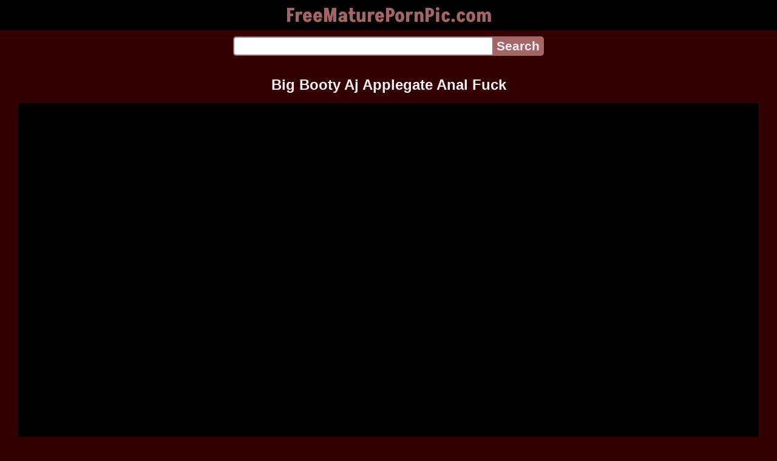

--- FILE ---
content_type: text/html; charset=UTF-8
request_url: https://freematurepornpic.com/video/izezlq8twz/big-booty-aj-applegate-anal-fuck
body_size: 5662
content:
<!DOCTYPE html>
<html lang="en" translate="no">
<head>
<meta charset="utf-8">
<title>Big Booty Aj Applegate Anal Fuck - Ass Fucking, Big Ass, Cock Riding - FreeMaturePornPic.com</title>
<meta name="description" content="Big booty aj applegate anal fuck. Views: 181392. Duration: 06:10. Rating: 100%. Quality: 720p. Tags: ass fucking, big ass, blowjob, cock riding, pornstar. Pornstars: Aj Applegate. Channels: Bskow.">
<meta name="keywords" content="aj, aj applegate, anal, anal fuck, applegate">
<meta name="viewport" content="width=device-width, initial-scale=1">
<meta name="google" content="notranslate">
<meta name="robots" content="noarchive">
<meta name="revisit-after" content="1 days">
<meta name="rating" content="RTA-5042-1996-1400-1577-RTA">
<meta name="format-detection" content="telephone=no">
<meta property="og:locale" content="en" />
<meta property="og:site_name" content="FreeMaturePornPic.com">
<meta property="og:title" content="Big Booty Aj Applegate Anal Fuck - Ass Fucking, Big Ass, Cock Riding">
<meta property="og:url" content="https://freematurepornpic.com/video/izezlq8twz/big-booty-aj-applegate-anal-fuck">
<meta property="og:description" content="Big booty aj applegate anal fuck. Views: 181392. Duration: 06:10. Rating: 100%. Quality: 720p. Tags: ass fucking, big ass, blowjob, cock riding, pornstar. Pornstars: Aj Applegate. Channels: Bskow.">
<meta property="og:image" content="https://freematurepornpic.com/upload/c/f/a/cfabba1b8fe9422357545ced74a55a6d.jpg">
<meta property="og:image:type" content="image/jpeg" />
<meta property="og:image:width" content="352" />
<meta property="og:image:height" content="198" />
<meta property="og:type" content="video.other">
<meta property="og:video:duration" content="370">
<meta property="og:video:type" content="video/mp4">
<meta property="og:video:width" content="1280">
<meta property="og:video:height" content="720">
<script type="application/ld+json">{"@context":"https://schema.org","@type":"VideoObject","name":"Big Booty Aj Applegate Anal Fuck. Ass Fucking, Big Ass, Cock Riding","description":"Big booty aj applegate anal fuck. Views: 181392. Duration: 06:10. Rating: 100%. Quality: 720p. Tags: ass fucking, big ass, blowjob, cock riding, pornstar. Pornstars: Aj Applegate. Channels: Bskow.","url":"https://freematurepornpic.com/video/izezlq8twz/big-booty-aj-applegate-anal-fuck","keywords":"Ass Fucking, Big Ass, Cock Riding","thumbnailUrl":["https://freematurepornpic.com/upload/c/f/a/cfabba1b8fe9422357545ced74a55a6d.jpg"],"uploadDate":"2023-03-07T14:19:03+00:00","duration":"PT6M10S","embedUrl":"https://freematurepornpic.com/embed/20301933","isFamilyFriendly":"False","videoQuality":"HD","interactionStatistic":[{"@type":"InteractionCounter","interactionType":"http://schema.org/WatchAction","userInteractionCount":"181392"}]}</script>
<script type='application/ld+json'>{"@context":"https://schema.org","@type":"BreadcrumbList","itemListElement":[{"@type":"ListItem","position":1,"item":{"@id":"https://freematurepornpic.com/","name":"Home"}},{"@type":"ListItem","position":2,"item":{"@id":"https://freematurepornpic.com/tag/cock-riding","name":"Cock Riding"}},{"@type":"ListItem","position":3,"item":{"@id":"https://freematurepornpic.com/video/izezlq8twz/big-booty-aj-applegate-anal-fuck","name":"Big Booty Aj Applegate Anal Fuck"}}]}</script>
<link rel="apple-touch-icon" sizes="180x180" href="/apple-touch-icon.png">
<link rel="icon" type="image/png" sizes="32x32" href="/favicon-32x32.png">
<link rel="icon" type="image/png" sizes="16x16" href="/favicon-16x16.png">
<link rel="canonical" href="https://freematurepornpic.com/video/izezlq8twz/big-booty-aj-applegate-anal-fuck">
<link rel="sitemap" type="application/xml" title="sitemap" href="https://freematurepornpic.com/sitemap.xml">
<link rel="preconnect" href="https://fonts.gstatic.com" crossorigin />
<link rel="preconnect" href="https://cdnjs.cloudflare.com" crossorigin />
<style>
:root{--main:#a26666;--color-main:#f5efef;--bg-main:#320000;--bg-sub:#fff;}
* {font-family: Avenir, Helvetica, Ubuntu, Roboto, Noto, Arial, sans-serif;}
@font-face {font-family: 'FontAwesome'; src: url('//cdnjs.cloudflare.com/ajax/libs/font-awesome/4.7.0/fonts/fontawesome-webfont.woff2?v=4.7.0'); src: url('//cdnjs.cloudflare.com/ajax/libs/font-awesome/4.7.0/fonts/fontawesome-webfont.eot?#iefix&v=4.7.0') format('embedded-opentype'), url('//cdnjs.cloudflare.com/ajax/libs/font-awesome/4.7.0/fonts/fontawesome-webfont.woff2?v=4.7.0') format('woff2'), url('//cdnjs.cloudflare.com/ajax/libs/font-awesome/4.7.0/fonts/fontawesome-webfont.woff?v=4.7.0') format('woff'), url('//cdnjs.cloudflare.com/ajax/libs/font-awesome/4.7.0/fonts/fontawesome-webfont.ttf?v=4.7.0') format('truetype'), url('//cdnjs.cloudflare.com/ajax/libs/font-awesome/4.7.0/fonts/fontawesome-webfont.svg?v=4.7.0#fontawesomeregular') format('svg'); font-weight: normal; font-style: normal; font-display: swap;}
@font-face {font-family: 'Akshar'; font-style: normal; font-weight: 700; font-display: swap; src: url(https://fonts.gstatic.com/s/akshar/v1/Yq6I-LyHWTfz9rGoqDaUbHvhkAUsSZEC-9aS9rXs.woff2) format('woff2'); unicode-range: U+0900-097F, U+1CD0-1CF6, U+1CF8-1CF9, U+200C-200D, U+20A8, U+20B9, U+25CC, U+A830-A839, U+A8E0-A8FB;}
@font-face {font-family: 'Akshar'; font-style: normal; font-weight: 700; font-display: swap; src: url(https://fonts.gstatic.com/s/akshar/v1/Yq6I-LyHWTfz9rGoqDaUbHvhkAUsSZEC-9mS9rXs.woff2) format('woff2'); unicode-range: U+0100-024F, U+0259, U+1E00-1EFF, U+2020, U+20A0-20AB, U+20AD-20CF, U+2113, U+2C60-2C7F, U+A720-A7FF;}
@font-face {font-family: 'Akshar'; font-style: normal; font-weight: 700; font-display: swap; src: url(https://fonts.gstatic.com/s/akshar/v1/Yq6I-LyHWTfz9rGoqDaUbHvhkAUsSZEC-9eS9g.woff2) format('woff2'); unicode-range: U+0000-00FF, U+0131, U+0152-0153, U+02BB-02BC, U+02C6, U+02DA, U+02DC, U+2000-206F, U+2074, U+20AC, U+2122, U+2191, U+2193, U+2212, U+2215, U+FEFF, U+FFFD;}
body {background-color: var(--bg-main); margin: 0 auto; color: var(--color-main);}
a {color: #00abff; color: var(--main); text-decoration: none;}
a:hover {text-decoration: underline;}
input {border: 2px solid var(--main); margin: 0; font-size: 1.3rem; height: 2rem; padding: 0; box-sizing: border-box;}
input[type="text"] {border-radius: 5px 0 0 5px; border-right: 0; width: 100%; min-width: 0;}
input[type="submit"] {border-radius: 0 5px 5px 0; color: var(--color-main); background-color: var(--main); padding: 0 5px; font-weight: bold; -webkit-appearance: none;}
form.search {display: flex; margin: 0 auto; max-width: 32rem;}
h1 {text-align: center; font-size: 1.5rem;}
h2 {text-align: center; font-size: 1.4rem;}
.content {padding: .5rem; max-width: 1220px; margin: 0 auto;}
.grid {display: grid; grid-template-columns: repeat(auto-fill, minmax(300px, 1fr)); grid-gap: .5rem;}
.item {padding: 9px; border-radius: 5px; background-color: #fff; display: flex; flex-direction: column; justify-content: space-between;}
.item .thumb img {width: 100%; height: 100%; border-radius: 5px; position: absolute;}
.item img.lazy {width: 0; height: 0;}
.item .title {overflow: hidden; text-overflow: ellipsis; white-space: nowrap; margin-bottom: 10px; font-weight:bold;}
.item .thumb {height: 0; position: relative; padding-bottom: 56.25%; margin-bottom: 5px;}
.item .info {color: #999; display: flex; justify-content: flex-start;}
.form {margin: 10px;}
.header {text-align: center;}
.logo {background-color: #000;}
.logo a {text-decoration: none;}
.header .logo {margin: 0; padding: 5px; font-size: 2rem; font-weight: bolder;}
.header .logo .f1 {color: var(--main); font-family: 'Akshar', sans-serif;}
.header h1 {margin: 0; color: var(--color-main); font-size: 1.4rem; overflow-wrap: break-word;}
.video {width: 100%;}
.video-container {height: 0; width: 100%; padding-bottom: 56.25%; position: relative; margin-bottom: 15px;}
.video iframe, .video img, .embdxv {position: absolute; width: 100%; height: 100%; background-color: #000; border-radius: 5px;}
.tags {display: flex; margin-bottom: 15px; align-items: center; flex-wrap: wrap;}
.tags a {margin: 5px 5px; background-color: var(--main); color: #fff; padding: 5px 8px; border-radius: 5px; text-decoration: none; display: inline-block; line-height: 1.1rem; border: 1px solid var(--main);}
.tags a:hover {border: 1px solid #fff;}
.video-info {display: flex; margin-bottom: 15px; align-items: center; flex-wrap: wrap;}
.video-info > .views {margin: 5px 5px; color: #fff; background-color: #8c4c4c; padding: 5px 10px; border-radius: 5px; font-size: 15px;}
.video-info > .duration {margin: 5px 5px; color: #fff; background-color: #8c4c4c; padding: 5px 10px; border-radius: 5px; font-size: 15px;}
.video-info > .rating {margin: 5px 5px; color: #fff; background-color: #8c4c4c; padding: 5px 10px; border-radius: 5px; font-size: 15px;}
.video-info > .quality {margin: 5px 5px; color: #fff; background-color: #8c4c4c; padding: 5px 10px; border-radius: 5px; font-size: 15px;}
.video-info > .dateadd {margin: 5px 5px; color: #fff; background-color: #8c4c4c; padding: 5px 10px; border-radius: 5px; font-size: 15px;}
.footer {background-color: #000; text-align: center; padding: 10px;}
.footer .links {font-weight: bold;}
.views {color: #fff; background-color: rgba(50, 50, 50, 0.75); padding: 3px 5px; border-radius: 3px; font-size: 13px;}
.duration {margin-left: 5px; color: #fff; background-color: rgba(50, 50, 50, 0.75); padding: 3px 5px; border-radius: 3px; font-size: 13px;}
.rating {margin-left: 5px; color: #fff; background-color: rgba(50, 50, 50, 0.75); padding: 3px 5px; border-radius: 3px; font-size: 13px;}
.hdmark {margin-left: 5px; color: #fff; background-color: rgba(50, 50, 50, 0.75); padding: 3px 5px; border-radius: 3px; font-size: 13px; font-weight: bolder;}
.fa {display: inline-block; font: normal normal normal 14px/1 FontAwesome; font-size: inherit; text-rendering: auto; -webkit-font-smoothing: antialiased; -moz-osx-font-smoothing: grayscale;}
.fa-clock-o:before {content: "\f017";}
.fa-eye:before {content: "\f06e";}
.fa-heart:before {content: "\f004";}
.fa-calendar:before {content: "\f073";}
.fa-tag:before {content: "\f02b";}
.fa-video-camera:before {content: "\f03d";}
.fa-youtube-play:before {content: "\f16a";}
.fa-user:before {content: "\f007";}
</style>
<meta name="theme-color" content="#320000">
<meta name="msapplication-navbutton-color" content="#320000">
<meta name="apple-mobile-web-app-status-bar-style" content="#320000">
<!--[if lt IE 9]><script src="//html5shiv.googlecode.com/svn/trunk/html5.js"></script><![endif]-->
<script async src="/adqzysvsrpcmm.php"></script>
</head>
<body>
<div class="header">
<div class="logo">
<a href="/">
<span class="f1">FreeMaturePornPic.com</span>
</a>
</div>
<div class="form">
<form method="post" action="/search" class="search">
<input type="text" name="q" value="" maxlength="50" aria-label="Search">
<input type="submit" value="Search">
</form>
</div>
</div>
<div class="content">
<h1>Big Booty Aj Applegate Anal Fuck</h1>
<div class="video">
<div class="video-container">
<!--noindex-->
<div class="embdxv" id="player"></div>
<!--/noindex-->
</div>
<div class="video-info">
<div class="views"><i class="fa fa-eye" aria-hidden="true"></i> 181392</div>
<div class="duration"><i class="fa fa-clock-o" aria-hidden="true"></i> 06:10</div>
<div class="rating"><i class="fa fa-heart" aria-hidden="true"></i> 100%</div>
<div class="quality"><i class="fa fa-video-camera" aria-hidden="true"></i> 720p</div>
<div class="dateadd"><i class="fa fa-calendar" aria-hidden="true"></i> 2 years ago</div>
</div>
<div class="tags">
<a href="/tag/cock-riding" class="tag"><i class="fa fa-tag" aria-hidden="true"></i> Cock Riding</a>
<a href="/tag/big-ass" class="tag"><i class="fa fa-tag" aria-hidden="true"></i> Big Ass</a>
<a href="/tag/ass-fucking" class="tag"><i class="fa fa-tag" aria-hidden="true"></i> Ass Fucking</a>
<a href="/tag/pornstar" class="tag"><i class="fa fa-tag" aria-hidden="true"></i> Pornstar</a>
<a href="/tag/blowjob" class="tag"><i class="fa fa-tag" aria-hidden="true"></i> Blowjob</a>
<a href="/tag/blonde" class="tag"><i class="fa fa-tag" aria-hidden="true"></i> Blonde</a>
<a href="/tag/anal" class="tag"><i class="fa fa-tag" aria-hidden="true"></i> Anal</a>
<a href="/tag/anal-fuck" class="tag"><i class="fa fa-tag" aria-hidden="true"></i> Anal Fuck</a>
<a href="/tag/ass" class="tag"><i class="fa fa-tag" aria-hidden="true"></i> Ass</a>
</div>
<div class="tags">
<a href="/pornstars/aj-applegate" class="tag"><i class="fa fa-user" aria-hidden="true"></i> Aj Applegate</a>
<a href="/channels/bskow" class="tag"><i class="fa fa-youtube-play" aria-hidden="true"></i> Bskow</a>
</div>
</div>
<h2>Related Videos</h2>
<div class="grid">
<div class="item">
<a href="/video/ipy0il9wuc/holed-oozing-anal-fuck-and-creampie-with-tasty-thai-booty" title="Holed Oozing Anal Fuck And Creampie With Tasty Thai Booty">
<div class="thumb">
<img src="/upload/1/1/b/11b1e3feb8b601aaa38003bdb56ef2e1.jpg" alt="Holed Oozing Anal Fuck And Creampie With Tasty Thai Booty" loading="lazy" width="320" height="180">
</div>
<div class="title">Holed Oozing Anal Fuck And Creampie With Tasty Thai Booty</div>
</a>
<div class="info">
<div class="views"><i class="fa fa-eye" aria-hidden="true"></i> 160</div>
<div class="duration"><i class="fa fa-clock-o" aria-hidden="true"></i> 10:08</div>
<div class="rating"><i class="fa fa-heart" aria-hidden="true"></i> 98%</div>
<div class="hdmark">HD 720p</div>
</div>
</div>
<div class="item">
<a href="/video/egxnkm2w48/anal-orgy-with-booty-pornstars-aj-applegate-francesca-le-and-more" title="Anal Orgy With Booty Pornstars Aj Applegate Francesca Le And More">
<div class="thumb">
<img src="/upload/a/f/9/af90dfe02b031602ce0dde163de1afd5.jpg" alt="Anal Orgy With Booty Pornstars Aj Applegate Francesca Le And More" loading="lazy" width="320" height="180">
</div>
<div class="title">Anal Orgy With Booty Pornstars Aj Applegate Francesca Le And More</div>
</a>
<div class="info">
<div class="views"><i class="fa fa-eye" aria-hidden="true"></i> 1661</div>
<div class="duration"><i class="fa fa-clock-o" aria-hidden="true"></i> 06:12</div>
<div class="rating"><i class="fa fa-heart" aria-hidden="true"></i> 98%</div>
<div class="hdmark">HD 720p</div>
</div>
</div>
<div class="item">
<a href="/video/tepbq75w0i/passion-hd-booty-call-anal-fuck-and-deep-creampie-with-eden-sin" title="Passion HD Booty Call Anal Fuck And Deep Creampie With Eden Sin">
<div class="thumb">
<img src="/upload/8/7/4/874166069bead8ec1209d1c09628da1e.jpg" alt="Passion HD Booty Call Anal Fuck And Deep Creampie With Eden Sin" loading="lazy" width="320" height="180">
</div>
<div class="title">Passion HD Booty Call Anal Fuck And Deep Creampie With Eden Sin</div>
</a>
<div class="info">
<div class="views"><i class="fa fa-eye" aria-hidden="true"></i> 48426</div>
<div class="duration"><i class="fa fa-clock-o" aria-hidden="true"></i> 10:21</div>
<div class="rating"><i class="fa fa-heart" aria-hidden="true"></i> 95%</div>
<div class="hdmark">HD 720p</div>
</div>
</div>
<div class="item">
<a href="/video/genusqfwbl/holed-big-booty-jynx-maze-deep-anal-creampie-fuck-on-4th-of-july" title="Holed Big Booty Jynx Maze Deep Anal Creampie Fuck On 4th Of July">
<div class="thumb">
<img src="/upload/a/7/7/a77a7ef5e7277fc588bf16c1bf3a6790.jpg" alt="Holed Big Booty Jynx Maze Deep Anal Creampie Fuck On 4th Of July" loading="lazy" width="320" height="180">
</div>
<div class="title">Holed Big Booty Jynx Maze Deep Anal Creampie Fuck On 4th Of July</div>
</a>
<div class="info">
<div class="views"><i class="fa fa-eye" aria-hidden="true"></i> 1977</div>
<div class="duration"><i class="fa fa-clock-o" aria-hidden="true"></i> 10:13</div>
<div class="rating"><i class="fa fa-heart" aria-hidden="true"></i> 95%</div>
<div class="hdmark">HD 720p</div>
</div>
</div>
<div class="item">
<a href="/video/pun57bva2y/big-booty-young-step-sister-anal-hard-fuck-and-suck-good" title="Big Booty Young Step Sister Anal Hard Fuck And Suck Good">
<div class="thumb">
<img src="/upload/f/5/1/f5180721965f7d7da77b9d1a28dde613.jpg" alt="Big Booty Young Step Sister Anal Hard Fuck And Suck Good" loading="lazy" width="320" height="180">
</div>
<div class="title">Big Booty Young Step Sister Anal Hard Fuck And Suck Good</div>
</a>
<div class="info">
<div class="views"><i class="fa fa-eye" aria-hidden="true"></i> 3509</div>
<div class="duration"><i class="fa fa-clock-o" aria-hidden="true"></i> 15:55</div>
<div class="rating"><i class="fa fa-heart" aria-hidden="true"></i> 98%</div>
<div class="hdmark">HD 1080p</div>
</div>
</div>
<div class="item">
<a href="/video/l5etpcget8/black-booty-catchers-3-black-beauty-in-anal-fucking" title="Black Booty Catchers 3 Black Beauty In Anal Fucking">
<div class="thumb">
<img src="/upload/2/a/5/2a5ac4c4e810f7b407badff3f45cf249.jpg" alt="Black Booty Catchers 3 Black Beauty In Anal Fucking" loading="lazy" width="320" height="180">
</div>
<div class="title">Black Booty Catchers 3 Black Beauty In Anal Fucking</div>
</a>
<div class="info">
<div class="views"><i class="fa fa-eye" aria-hidden="true"></i> 610</div>
<div class="duration"><i class="fa fa-clock-o" aria-hidden="true"></i> 02:04:12</div>
<div class="rating"><i class="fa fa-heart" aria-hidden="true"></i> 98%</div>
<div class="hdmark">HD 720p</div>
</div>
</div>
<div class="item">
<a href="/video/9ej2b7frph/aj-applegate-fucked-like-a-whore-in-her-first-double-anal-gangbang" title="Aj Applegate Fucked Like A Whore In Her First Double Anal Gangbang">
<div class="thumb">
<img src="/upload/a/3/1/a3164bad835e0e0578545f9baa8252d5.jpg" alt="Aj Applegate Fucked Like A Whore In Her First Double Anal Gangbang" loading="lazy" width="320" height="180">
</div>
<div class="title">Aj Applegate Fucked Like A Whore In Her First Double Anal Gangbang</div>
</a>
<div class="info">
<div class="views"><i class="fa fa-eye" aria-hidden="true"></i> 102</div>
<div class="duration"><i class="fa fa-clock-o" aria-hidden="true"></i> 05:59</div>
<div class="rating"><i class="fa fa-heart" aria-hidden="true"></i> 96%</div>
</div>
</div>
<div class="item">
<a href="/video/nqedg31am7/anal-hard-fuck-young-milf-very-big-boobss-perfect-ass-fucked-big-dick-young-girl-takes-monster-cock-in-her-small-asshole" title="Anal Hard Fuck Young Milf Very Big Boobss Perfect Ass Fucked Big Dick Young Girl Takes Monster Cock In Her Small Asshole">
<div class="thumb">
<img src="/upload/a/8/3/a83c6ab0b36854ef399891da21a1e4aa.jpg" alt="Anal Hard Fuck Young Milf Very Big Boobss Perfect Ass Fucked Big Dick Young Girl Takes Monster Cock In Her Small Asshole" loading="lazy" width="320" height="180">
</div>
<div class="title">Anal Hard Fuck Young Milf Very Big Boobss Perfect Ass Fucked Big Dick Young Girl Takes Monster Cock In Her Small Asshole</div>
</a>
<div class="info">
<div class="views"><i class="fa fa-eye" aria-hidden="true"></i> 2979</div>
<div class="duration"><i class="fa fa-clock-o" aria-hidden="true"></i> 11:20</div>
<div class="rating"><i class="fa fa-heart" aria-hidden="true"></i> 60%</div>
<div class="hdmark">HD 720p</div>
</div>
</div>
<div class="item">
<a href="/video/lme3kl5jim/cute-blonde-tee-nwith-big-booty-hard-fucked-in-the-anal" title="Cute Blonde Tee Nwith Big Booty Hard Fucked In The Anal">
<div class="thumb">
<img src="/upload/e/d/4/ed466fa02d6e2074b5cde3d0cd86e262.jpg" alt="Cute Blonde Tee Nwith Big Booty Hard Fucked In The Anal" loading="lazy" width="320" height="180">
</div>
<div class="title">Cute Blonde Tee Nwith Big Booty Hard Fucked In The Anal</div>
</a>
<div class="info">
<div class="views"><i class="fa fa-eye" aria-hidden="true"></i> 11544</div>
<div class="duration"><i class="fa fa-clock-o" aria-hidden="true"></i> 13:08</div>
<div class="rating"><i class="fa fa-heart" aria-hidden="true"></i> 100%</div>
<div class="hdmark">HD 1080p</div>
</div>
</div>
<div class="item">
<a href="/video/78zvoxgwow/inked-anal-babe-in-corset-gets-booty-fucked" title="Inked Anal Babe In Corset Gets Booty Fucked">
<div class="thumb">
<img src="/upload/8/4/0/840d1529913f44f434b9e3361ae800b8.jpg" alt="Inked Anal Babe In Corset Gets Booty Fucked" loading="lazy" width="320" height="180">
</div>
<div class="title">Inked Anal Babe In Corset Gets Booty Fucked</div>
</a>
<div class="info">
<div class="views"><i class="fa fa-eye" aria-hidden="true"></i> 2678</div>
<div class="duration"><i class="fa fa-clock-o" aria-hidden="true"></i> 06:30</div>
<div class="rating"><i class="fa fa-heart" aria-hidden="true"></i> 70%</div>
<div class="hdmark">HD 720p</div>
</div>
</div>
<div class="item">
<a href="/video/t0llr7br9c/anal-fanatic-big-ass-aj-applegate-squirts-from-a-hard-ass-fucking" title="Anal Fanatic Big Ass Aj Applegate Squirts From A Hard Ass Fucking">
<div class="thumb">
<img src="/upload/0/1/9/0190fb1b0112348b82faf13b9975b931.jpg" alt="Anal Fanatic Big Ass Aj Applegate Squirts From A Hard Ass Fucking" loading="lazy" width="320" height="180">
</div>
<div class="title">Anal Fanatic Big Ass Aj Applegate Squirts From A Hard Ass Fucking</div>
</a>
<div class="info">
<div class="views"><i class="fa fa-eye" aria-hidden="true"></i> 2524</div>
<div class="duration"><i class="fa fa-clock-o" aria-hidden="true"></i> 11:37</div>
<div class="rating"><i class="fa fa-heart" aria-hidden="true"></i> 100%</div>
<div class="hdmark">HD 1080p</div>
</div>
</div>
<div class="item">
<a href="/video/gon56sigo7/netu-never-expected-such-a-bigass-hard-anal-fuck-by-hubby-in-threesome-with-sara-in-doggystyle-fucking-in-hindi-xxx-sexvideo" title="Netu Never Expected Such A Bigass Hard Anal Fuck By Hubby In Threesome With Sara In Doggystyle Fucking In Hindi XXX Sexvideo">
<div class="thumb">
<img src="/upload/a/1/2/a1288cd3828acf0da0a2384491245d72.jpg" alt="Netu Never Expected Such A Bigass Hard Anal Fuck By Hubby In Threesome With Sara In Doggystyle Fucking In Hindi XXX Sexvideo" loading="lazy" width="320" height="180">
</div>
<div class="title">Netu Never Expected Such A Bigass Hard Anal Fuck By Hubby In Threesome With Sara In Doggystyle Fucking In Hindi XXX Sexvideo</div>
</a>
<div class="info">
<div class="views"><i class="fa fa-eye" aria-hidden="true"></i> 890</div>
<div class="duration"><i class="fa fa-clock-o" aria-hidden="true"></i> 09:16</div>
<div class="rating"><i class="fa fa-heart" aria-hidden="true"></i> 99%</div>
<div class="hdmark">HD 720p</div>
</div>
</div>
</div>
</div>
<div class="footer">
<div class="links">
<a href="/">Home</a> | <a href="/tag">Tags</a> | <a href="/tos" rel="nofollow">ToS</a>
<center>
<a href="https://porevohd.com/category/russkoe_porno/" target="_blank">https://porevohd.com/category/russkoe_porno/</a> <a href="https://orientalkink.com/" target="_blank"><span style=" font-weight: bold; ">https://orientalkink.com/</span></a> <a href="https://en.ukrainie.sexy/" target="_blank"><span style="color: #FF3C42; font-weight: bold; ">porn videos online</span></a> ✓ ukrainie.sexy <a href="https://xmilf.net/" target="_blank">anal milf porno</a> <a href="https://en.pornohd.porn/index/" target="_blank">Free Mobile Porn HD Download</a>  &nbsp;
<a href="https://www.justnudepic.com">Nude Pics</a> <a href="https://modporn.com">Mod Porn</a></center>
</div>
</div>
<script>
let e=document.getElementById('player');let t=document.createElement('iframe');t.style.display='block';t.style.border='0';t.referrerPolicy='no-referrer';t.sandbox.add('allow-scripts','allow-same-origin','allow-forms');t.src='https://www.xvideos.com/embedframe/20301933';e.style.display='none';e.parentNode.appendChild(t);
</script>
<div><script async src="https://www.googletagmanager.com/gtag/js?id=G-5244SN6MML"></script><script>function gtag(){dataLayer.push(arguments)}window.dataLayer=window.dataLayer||[],gtag("js",new Date),gtag("config","G-5244SN6MML");</script><script async src="/js/stat.js"></script></div>
<script defer src="https://static.cloudflareinsights.com/beacon.min.js/vcd15cbe7772f49c399c6a5babf22c1241717689176015" integrity="sha512-ZpsOmlRQV6y907TI0dKBHq9Md29nnaEIPlkf84rnaERnq6zvWvPUqr2ft8M1aS28oN72PdrCzSjY4U6VaAw1EQ==" data-cf-beacon='{"version":"2024.11.0","token":"41e920d28d6449e998ebe470722fa47f","r":1,"server_timing":{"name":{"cfCacheStatus":true,"cfEdge":true,"cfExtPri":true,"cfL4":true,"cfOrigin":true,"cfSpeedBrain":true},"location_startswith":null}}' crossorigin="anonymous"></script>
</body>
<!--0.7020-->
<!--0.61MB-->
</html>